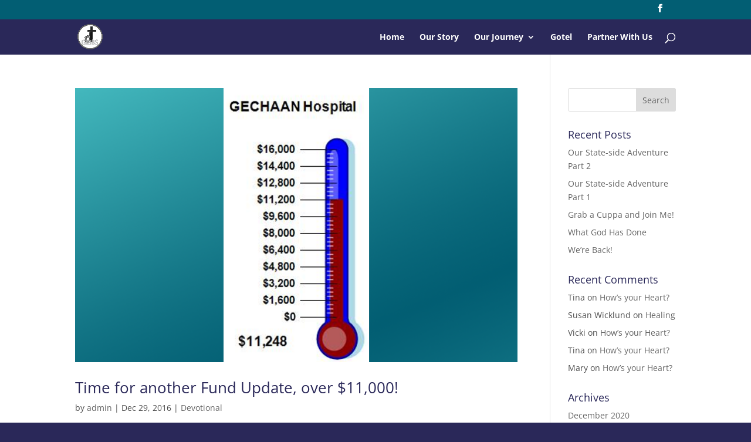

--- FILE ---
content_type: text/css
request_url: https://dtgibbs.com/wp-content/et-cache/1648/et-core-unified-cpt-deferred-1648.min.css?ver=1767716364
body_size: 494
content:
div.et_pb_section.et_pb_section_0_tb_footer{background-image:url(https://dtgibbs.com/wp-content/uploads/2020/04/20170402_110338-scaled.jpg)!important}.et_pb_section_0_tb_footer{height:48px;min-height:379px;max-height:84px}.et_pb_fullwidth_header_0_tb_footer.et_pb_fullwidth_header .et_pb_header_content_wrapper{color:#5bd9d9!important}.et_pb_fullwidth_header.et_pb_fullwidth_header_0_tb_footer{background-color:#4f3405}.et_pb_fullwidth_header_0_tb_footer{height:30px;min-height:30px;max-height:30px;padding-top:0px}.et_pb_fullwidth_header_0_tb_footer.et_pb_fullwidth_header .et_pb_fullwidth_header_overlay{background-color:rgba(0,0,0,0)}